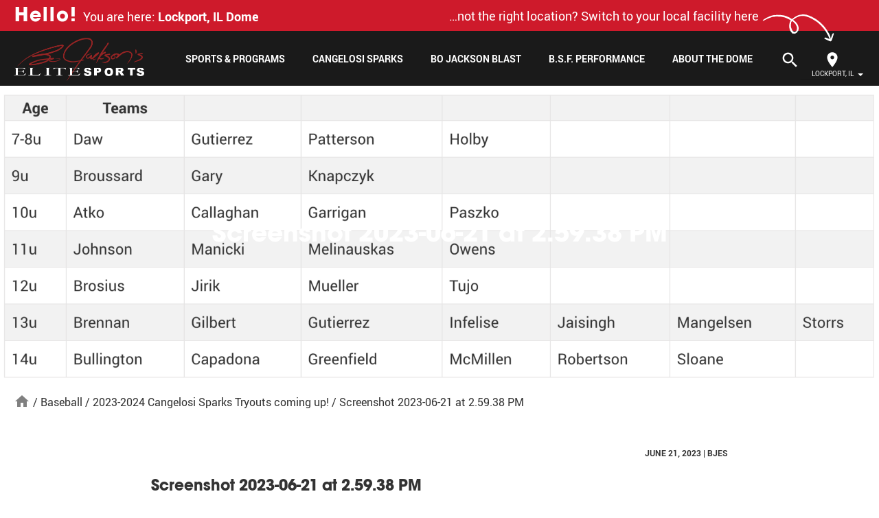

--- FILE ---
content_type: text/html; charset=UTF-8
request_url: https://bjeslockport.com/2023-2024-cangelosi-sparks-tryouts-coming-up/screenshot-2023-06-21-at-2-59-38-pm/
body_size: 13487
content:
<!doctype html>

<!--[if lt IE 7]><html lang="en-US" xmlns:fb="https://www.facebook.com/2008/fbml" xmlns:addthis="https://www.addthis.com/help/api-spec"  class="no-js lt-ie9 lt-ie8 lt-ie7"><![endif]-->
<!--[if (IE 7)&!(IEMobile)]><html lang="en-US" xmlns:fb="https://www.facebook.com/2008/fbml" xmlns:addthis="https://www.addthis.com/help/api-spec"  class="no-js lt-ie9 lt-ie8"><![endif]-->
<!--[if (IE 8)&!(IEMobile)]><html lang="en-US" xmlns:fb="https://www.facebook.com/2008/fbml" xmlns:addthis="https://www.addthis.com/help/api-spec"  class="no-js lt-ie9"><![endif]-->
<!--[if gt IE 8]><!--> <html lang="en-US" xmlns:fb="https://www.facebook.com/2008/fbml" xmlns:addthis="https://www.addthis.com/help/api-spec"  class="no-js"><!--<![endif]-->

	<head>
		<meta charset="utf-8">

				<meta http-equiv="X-UA-Compatible" content="IE=edge">

		<title>Screenshot 2023-06-21 at 2.59.38 PM</title>

				<meta name="HandheldFriendly" content="True">
		<meta name="MobileOptimized" content="320">
		<meta name="viewport" content="width=device-width, initial-scale=1.0"/>

				<link rel="apple-touch-icon" href="https://bjeslockport.com/wp-content/themes/BJES/library/images/apple-icon-touch.png">
		<link rel="icon" href="https://bjeslockport.com/wp-content/themes/BJES/favicon.png">
		<!--[if IE]>
			<link rel="shortcut icon" href="https://bjeslockport.com/wp-content/themes/BJES/favicon.ico">
		<![endif]-->
				<meta name="msapplication-TileColor" content="#f01d4f">
		<meta name="msapplication-TileImage" content="https://bjeslockport.com/wp-content/themes/BJES/library/images/win8-tile-icon.png">

		<link rel="pingback" href="https://bjeslockport.com/xmlrpc.php">

				<meta name='robots' content='index, follow, max-image-preview:large, max-snippet:-1, max-video-preview:-1' />

	<!-- This site is optimized with the Yoast SEO plugin v19.10 - https://yoast.com/wordpress/plugins/seo/ -->
	<link rel="canonical" href="https://bjeslockport.com/2023-2024-cangelosi-sparks-tryouts-coming-up/screenshot-2023-06-21-at-2-59-38-pm/" />
	<meta property="og:locale" content="en_US" />
	<meta property="og:type" content="article" />
	<meta property="og:title" content="Screenshot 2023-06-21 at 2.59.38 PM" />
	<meta property="og:url" content="https://bjeslockport.com/2023-2024-cangelosi-sparks-tryouts-coming-up/screenshot-2023-06-21-at-2-59-38-pm/" />
	<meta property="og:site_name" content="Bo Jackson&#039;s Elite Sports | Lockport, Illinois" />
	<meta property="article:publisher" content="https://www.facebook.com/pages/Bo-Jacksons-Elite-Sports-Lockport-IL/10152907727?ref=hl" />
	<meta property="og:image" content="https://bjeslockport.com/2023-2024-cangelosi-sparks-tryouts-coming-up/screenshot-2023-06-21-at-2-59-38-pm" />
	<meta property="og:image:width" content="2048" />
	<meta property="og:image:height" content="878" />
	<meta property="og:image:type" content="image/png" />
	<script type="application/ld+json" class="yoast-schema-graph">{"@context":"https://schema.org","@graph":[{"@type":"WebPage","@id":"https://bjeslockport.com/2023-2024-cangelosi-sparks-tryouts-coming-up/screenshot-2023-06-21-at-2-59-38-pm/","url":"https://bjeslockport.com/2023-2024-cangelosi-sparks-tryouts-coming-up/screenshot-2023-06-21-at-2-59-38-pm/","name":"Screenshot 2023-06-21 at 2.59.38 PM","isPartOf":{"@id":"https://bjeslockport.com/#website"},"primaryImageOfPage":{"@id":"https://bjeslockport.com/2023-2024-cangelosi-sparks-tryouts-coming-up/screenshot-2023-06-21-at-2-59-38-pm/#primaryimage"},"image":{"@id":"https://bjeslockport.com/2023-2024-cangelosi-sparks-tryouts-coming-up/screenshot-2023-06-21-at-2-59-38-pm/#primaryimage"},"thumbnailUrl":"https://bjeslockport.com/wp-content/uploads/2023/06/Screenshot-2023-06-21-at-2.59.38-PM.png","datePublished":"2023-06-21T19:59:40+00:00","dateModified":"2023-06-21T19:59:40+00:00","breadcrumb":{"@id":"https://bjeslockport.com/2023-2024-cangelosi-sparks-tryouts-coming-up/screenshot-2023-06-21-at-2-59-38-pm/#breadcrumb"},"inLanguage":"en-US","potentialAction":[{"@type":"ReadAction","target":["https://bjeslockport.com/2023-2024-cangelosi-sparks-tryouts-coming-up/screenshot-2023-06-21-at-2-59-38-pm/"]}]},{"@type":"ImageObject","inLanguage":"en-US","@id":"https://bjeslockport.com/2023-2024-cangelosi-sparks-tryouts-coming-up/screenshot-2023-06-21-at-2-59-38-pm/#primaryimage","url":"https://bjeslockport.com/wp-content/uploads/2023/06/Screenshot-2023-06-21-at-2.59.38-PM.png","contentUrl":"https://bjeslockport.com/wp-content/uploads/2023/06/Screenshot-2023-06-21-at-2.59.38-PM.png","width":2048,"height":878},{"@type":"BreadcrumbList","@id":"https://bjeslockport.com/2023-2024-cangelosi-sparks-tryouts-coming-up/screenshot-2023-06-21-at-2-59-38-pm/#breadcrumb","itemListElement":[{"@type":"ListItem","position":1,"name":"home","item":"https://bjeslockport.com/"},{"@type":"ListItem","position":2,"name":"Baseball","item":"https://bjeslockport.com/category/baseball/"},{"@type":"ListItem","position":3,"name":"2023-2024 Cangelosi Sparks Tryouts coming up!","item":"https://bjeslockport.com/2023-2024-cangelosi-sparks-tryouts-coming-up/"},{"@type":"ListItem","position":4,"name":"Screenshot 2023-06-21 at 2.59.38 PM"}]},{"@type":"WebSite","@id":"https://bjeslockport.com/#website","url":"https://bjeslockport.com/","name":"Bo Jackson&#039;s Elite Sports | Lockport, Illinois","description":"Training Athletes Inside-Out","publisher":{"@id":"https://bjeslockport.com/#organization"},"potentialAction":[{"@type":"SearchAction","target":{"@type":"EntryPoint","urlTemplate":"https://bjeslockport.com/?s={search_term_string}"},"query-input":"required name=search_term_string"}],"inLanguage":"en-US"},{"@type":"Organization","@id":"https://bjeslockport.com/#organization","name":"Bo Jackson's Elite Sports","url":"https://bjeslockport.com/","logo":{"@type":"ImageObject","inLanguage":"en-US","@id":"https://bjeslockport.com/#/schema/logo/image/","url":"https://bjeslockport.com/wp-content/uploads/2013/06/logo-cs.png","contentUrl":"https://bjeslockport.com/wp-content/uploads/2013/06/logo-cs.png","width":361,"height":147,"caption":"Bo Jackson's Elite Sports"},"image":{"@id":"https://bjeslockport.com/#/schema/logo/image/"},"sameAs":["https://www.youtube.com/c/CangelosiBaseball","https://www.facebook.com/pages/Bo-Jacksons-Elite-Sports-Lockport-IL/10152907727?ref=hl","https://twitter.com/bodomelockport"]}]}</script>
	<!-- / Yoast SEO plugin. -->


<link rel='dns-prefetch' href='//s7.addthis.com' />
<link rel='dns-prefetch' href='//fonts.googleapis.com' />
<link rel="alternate" type="application/rss+xml" title="Bo Jackson&#039;s Elite Sports | Lockport, Illinois &raquo; Feed" href="https://bjeslockport.com/feed/" />
<link rel="alternate" type="application/rss+xml" title="Bo Jackson&#039;s Elite Sports | Lockport, Illinois &raquo; Comments Feed" href="https://bjeslockport.com/comments/feed/" />
<link rel="alternate" type="application/rss+xml" title="Bo Jackson&#039;s Elite Sports | Lockport, Illinois &raquo; Screenshot 2023-06-21 at 2.59.38 PM Comments Feed" href="https://bjeslockport.com/2023-2024-cangelosi-sparks-tryouts-coming-up/screenshot-2023-06-21-at-2-59-38-pm/feed/" />
<script type="text/javascript">
window._wpemojiSettings = {"baseUrl":"https:\/\/s.w.org\/images\/core\/emoji\/14.0.0\/72x72\/","ext":".png","svgUrl":"https:\/\/s.w.org\/images\/core\/emoji\/14.0.0\/svg\/","svgExt":".svg","source":{"concatemoji":"https:\/\/bjeslockport.com\/wp-includes\/js\/wp-emoji-release.min.js"}};
/*! This file is auto-generated */
!function(e,a,t){var n,r,o,i=a.createElement("canvas"),p=i.getContext&&i.getContext("2d");function s(e,t){var a=String.fromCharCode,e=(p.clearRect(0,0,i.width,i.height),p.fillText(a.apply(this,e),0,0),i.toDataURL());return p.clearRect(0,0,i.width,i.height),p.fillText(a.apply(this,t),0,0),e===i.toDataURL()}function c(e){var t=a.createElement("script");t.src=e,t.defer=t.type="text/javascript",a.getElementsByTagName("head")[0].appendChild(t)}for(o=Array("flag","emoji"),t.supports={everything:!0,everythingExceptFlag:!0},r=0;r<o.length;r++)t.supports[o[r]]=function(e){if(p&&p.fillText)switch(p.textBaseline="top",p.font="600 32px Arial",e){case"flag":return s([127987,65039,8205,9895,65039],[127987,65039,8203,9895,65039])?!1:!s([55356,56826,55356,56819],[55356,56826,8203,55356,56819])&&!s([55356,57332,56128,56423,56128,56418,56128,56421,56128,56430,56128,56423,56128,56447],[55356,57332,8203,56128,56423,8203,56128,56418,8203,56128,56421,8203,56128,56430,8203,56128,56423,8203,56128,56447]);case"emoji":return!s([129777,127995,8205,129778,127999],[129777,127995,8203,129778,127999])}return!1}(o[r]),t.supports.everything=t.supports.everything&&t.supports[o[r]],"flag"!==o[r]&&(t.supports.everythingExceptFlag=t.supports.everythingExceptFlag&&t.supports[o[r]]);t.supports.everythingExceptFlag=t.supports.everythingExceptFlag&&!t.supports.flag,t.DOMReady=!1,t.readyCallback=function(){t.DOMReady=!0},t.supports.everything||(n=function(){t.readyCallback()},a.addEventListener?(a.addEventListener("DOMContentLoaded",n,!1),e.addEventListener("load",n,!1)):(e.attachEvent("onload",n),a.attachEvent("onreadystatechange",function(){"complete"===a.readyState&&t.readyCallback()})),(e=t.source||{}).concatemoji?c(e.concatemoji):e.wpemoji&&e.twemoji&&(c(e.twemoji),c(e.wpemoji)))}(window,document,window._wpemojiSettings);
</script>
<style type="text/css">
img.wp-smiley,
img.emoji {
	display: inline !important;
	border: none !important;
	box-shadow: none !important;
	height: 1em !important;
	width: 1em !important;
	margin: 0 0.07em !important;
	vertical-align: -0.1em !important;
	background: none !important;
	padding: 0 !important;
}
</style>
	<link rel='stylesheet' id='layerslider-css' href='https://bjeslockport.com/wp-content/plugins/LayerSlider/assets/static/layerslider/css/layerslider.css' type='text/css' media='all' />
<link rel='stylesheet' id='ls-google-fonts-css' href='https://fonts.googleapis.com/css?family=Lato:100,100i,200,200i,300,300i,400,400i,500,500i,600,600i,700,700i,800,800i,900,900i%7COpen+Sans:100,100i,200,200i,300,300i,400,400i,500,500i,600,600i,700,700i,800,800i,900,900i%7CIndie+Flower:100,100i,200,200i,300,300i,400,400i,500,500i,600,600i,700,700i,800,800i,900,900i%7COswald:100,100i,200,200i,300,300i,400,400i,500,500i,600,600i,700,700i,800,800i,900,900i' type='text/css' media='all' />
<link rel='stylesheet' id='wp-block-library-css' href='https://bjeslockport.com/wp-includes/css/dist/block-library/style.min.css' type='text/css' media='all' />
<link rel='stylesheet' id='classic-theme-styles-css' href='https://bjeslockport.com/wp-includes/css/classic-themes.min.css' type='text/css' media='all' />
<style id='global-styles-inline-css' type='text/css'>
body{--wp--preset--color--black: #000000;--wp--preset--color--cyan-bluish-gray: #abb8c3;--wp--preset--color--white: #ffffff;--wp--preset--color--pale-pink: #f78da7;--wp--preset--color--vivid-red: #cf2e2e;--wp--preset--color--luminous-vivid-orange: #ff6900;--wp--preset--color--luminous-vivid-amber: #fcb900;--wp--preset--color--light-green-cyan: #7bdcb5;--wp--preset--color--vivid-green-cyan: #00d084;--wp--preset--color--pale-cyan-blue: #8ed1fc;--wp--preset--color--vivid-cyan-blue: #0693e3;--wp--preset--color--vivid-purple: #9b51e0;--wp--preset--gradient--vivid-cyan-blue-to-vivid-purple: linear-gradient(135deg,rgba(6,147,227,1) 0%,rgb(155,81,224) 100%);--wp--preset--gradient--light-green-cyan-to-vivid-green-cyan: linear-gradient(135deg,rgb(122,220,180) 0%,rgb(0,208,130) 100%);--wp--preset--gradient--luminous-vivid-amber-to-luminous-vivid-orange: linear-gradient(135deg,rgba(252,185,0,1) 0%,rgba(255,105,0,1) 100%);--wp--preset--gradient--luminous-vivid-orange-to-vivid-red: linear-gradient(135deg,rgba(255,105,0,1) 0%,rgb(207,46,46) 100%);--wp--preset--gradient--very-light-gray-to-cyan-bluish-gray: linear-gradient(135deg,rgb(238,238,238) 0%,rgb(169,184,195) 100%);--wp--preset--gradient--cool-to-warm-spectrum: linear-gradient(135deg,rgb(74,234,220) 0%,rgb(151,120,209) 20%,rgb(207,42,186) 40%,rgb(238,44,130) 60%,rgb(251,105,98) 80%,rgb(254,248,76) 100%);--wp--preset--gradient--blush-light-purple: linear-gradient(135deg,rgb(255,206,236) 0%,rgb(152,150,240) 100%);--wp--preset--gradient--blush-bordeaux: linear-gradient(135deg,rgb(254,205,165) 0%,rgb(254,45,45) 50%,rgb(107,0,62) 100%);--wp--preset--gradient--luminous-dusk: linear-gradient(135deg,rgb(255,203,112) 0%,rgb(199,81,192) 50%,rgb(65,88,208) 100%);--wp--preset--gradient--pale-ocean: linear-gradient(135deg,rgb(255,245,203) 0%,rgb(182,227,212) 50%,rgb(51,167,181) 100%);--wp--preset--gradient--electric-grass: linear-gradient(135deg,rgb(202,248,128) 0%,rgb(113,206,126) 100%);--wp--preset--gradient--midnight: linear-gradient(135deg,rgb(2,3,129) 0%,rgb(40,116,252) 100%);--wp--preset--duotone--dark-grayscale: url('#wp-duotone-dark-grayscale');--wp--preset--duotone--grayscale: url('#wp-duotone-grayscale');--wp--preset--duotone--purple-yellow: url('#wp-duotone-purple-yellow');--wp--preset--duotone--blue-red: url('#wp-duotone-blue-red');--wp--preset--duotone--midnight: url('#wp-duotone-midnight');--wp--preset--duotone--magenta-yellow: url('#wp-duotone-magenta-yellow');--wp--preset--duotone--purple-green: url('#wp-duotone-purple-green');--wp--preset--duotone--blue-orange: url('#wp-duotone-blue-orange');--wp--preset--font-size--small: 13px;--wp--preset--font-size--medium: 20px;--wp--preset--font-size--large: 36px;--wp--preset--font-size--x-large: 42px;--wp--preset--spacing--20: 0.44rem;--wp--preset--spacing--30: 0.67rem;--wp--preset--spacing--40: 1rem;--wp--preset--spacing--50: 1.5rem;--wp--preset--spacing--60: 2.25rem;--wp--preset--spacing--70: 3.38rem;--wp--preset--spacing--80: 5.06rem;}:where(.is-layout-flex){gap: 0.5em;}body .is-layout-flow > .alignleft{float: left;margin-inline-start: 0;margin-inline-end: 2em;}body .is-layout-flow > .alignright{float: right;margin-inline-start: 2em;margin-inline-end: 0;}body .is-layout-flow > .aligncenter{margin-left: auto !important;margin-right: auto !important;}body .is-layout-constrained > .alignleft{float: left;margin-inline-start: 0;margin-inline-end: 2em;}body .is-layout-constrained > .alignright{float: right;margin-inline-start: 2em;margin-inline-end: 0;}body .is-layout-constrained > .aligncenter{margin-left: auto !important;margin-right: auto !important;}body .is-layout-constrained > :where(:not(.alignleft):not(.alignright):not(.alignfull)){max-width: var(--wp--style--global--content-size);margin-left: auto !important;margin-right: auto !important;}body .is-layout-constrained > .alignwide{max-width: var(--wp--style--global--wide-size);}body .is-layout-flex{display: flex;}body .is-layout-flex{flex-wrap: wrap;align-items: center;}body .is-layout-flex > *{margin: 0;}:where(.wp-block-columns.is-layout-flex){gap: 2em;}.has-black-color{color: var(--wp--preset--color--black) !important;}.has-cyan-bluish-gray-color{color: var(--wp--preset--color--cyan-bluish-gray) !important;}.has-white-color{color: var(--wp--preset--color--white) !important;}.has-pale-pink-color{color: var(--wp--preset--color--pale-pink) !important;}.has-vivid-red-color{color: var(--wp--preset--color--vivid-red) !important;}.has-luminous-vivid-orange-color{color: var(--wp--preset--color--luminous-vivid-orange) !important;}.has-luminous-vivid-amber-color{color: var(--wp--preset--color--luminous-vivid-amber) !important;}.has-light-green-cyan-color{color: var(--wp--preset--color--light-green-cyan) !important;}.has-vivid-green-cyan-color{color: var(--wp--preset--color--vivid-green-cyan) !important;}.has-pale-cyan-blue-color{color: var(--wp--preset--color--pale-cyan-blue) !important;}.has-vivid-cyan-blue-color{color: var(--wp--preset--color--vivid-cyan-blue) !important;}.has-vivid-purple-color{color: var(--wp--preset--color--vivid-purple) !important;}.has-black-background-color{background-color: var(--wp--preset--color--black) !important;}.has-cyan-bluish-gray-background-color{background-color: var(--wp--preset--color--cyan-bluish-gray) !important;}.has-white-background-color{background-color: var(--wp--preset--color--white) !important;}.has-pale-pink-background-color{background-color: var(--wp--preset--color--pale-pink) !important;}.has-vivid-red-background-color{background-color: var(--wp--preset--color--vivid-red) !important;}.has-luminous-vivid-orange-background-color{background-color: var(--wp--preset--color--luminous-vivid-orange) !important;}.has-luminous-vivid-amber-background-color{background-color: var(--wp--preset--color--luminous-vivid-amber) !important;}.has-light-green-cyan-background-color{background-color: var(--wp--preset--color--light-green-cyan) !important;}.has-vivid-green-cyan-background-color{background-color: var(--wp--preset--color--vivid-green-cyan) !important;}.has-pale-cyan-blue-background-color{background-color: var(--wp--preset--color--pale-cyan-blue) !important;}.has-vivid-cyan-blue-background-color{background-color: var(--wp--preset--color--vivid-cyan-blue) !important;}.has-vivid-purple-background-color{background-color: var(--wp--preset--color--vivid-purple) !important;}.has-black-border-color{border-color: var(--wp--preset--color--black) !important;}.has-cyan-bluish-gray-border-color{border-color: var(--wp--preset--color--cyan-bluish-gray) !important;}.has-white-border-color{border-color: var(--wp--preset--color--white) !important;}.has-pale-pink-border-color{border-color: var(--wp--preset--color--pale-pink) !important;}.has-vivid-red-border-color{border-color: var(--wp--preset--color--vivid-red) !important;}.has-luminous-vivid-orange-border-color{border-color: var(--wp--preset--color--luminous-vivid-orange) !important;}.has-luminous-vivid-amber-border-color{border-color: var(--wp--preset--color--luminous-vivid-amber) !important;}.has-light-green-cyan-border-color{border-color: var(--wp--preset--color--light-green-cyan) !important;}.has-vivid-green-cyan-border-color{border-color: var(--wp--preset--color--vivid-green-cyan) !important;}.has-pale-cyan-blue-border-color{border-color: var(--wp--preset--color--pale-cyan-blue) !important;}.has-vivid-cyan-blue-border-color{border-color: var(--wp--preset--color--vivid-cyan-blue) !important;}.has-vivid-purple-border-color{border-color: var(--wp--preset--color--vivid-purple) !important;}.has-vivid-cyan-blue-to-vivid-purple-gradient-background{background: var(--wp--preset--gradient--vivid-cyan-blue-to-vivid-purple) !important;}.has-light-green-cyan-to-vivid-green-cyan-gradient-background{background: var(--wp--preset--gradient--light-green-cyan-to-vivid-green-cyan) !important;}.has-luminous-vivid-amber-to-luminous-vivid-orange-gradient-background{background: var(--wp--preset--gradient--luminous-vivid-amber-to-luminous-vivid-orange) !important;}.has-luminous-vivid-orange-to-vivid-red-gradient-background{background: var(--wp--preset--gradient--luminous-vivid-orange-to-vivid-red) !important;}.has-very-light-gray-to-cyan-bluish-gray-gradient-background{background: var(--wp--preset--gradient--very-light-gray-to-cyan-bluish-gray) !important;}.has-cool-to-warm-spectrum-gradient-background{background: var(--wp--preset--gradient--cool-to-warm-spectrum) !important;}.has-blush-light-purple-gradient-background{background: var(--wp--preset--gradient--blush-light-purple) !important;}.has-blush-bordeaux-gradient-background{background: var(--wp--preset--gradient--blush-bordeaux) !important;}.has-luminous-dusk-gradient-background{background: var(--wp--preset--gradient--luminous-dusk) !important;}.has-pale-ocean-gradient-background{background: var(--wp--preset--gradient--pale-ocean) !important;}.has-electric-grass-gradient-background{background: var(--wp--preset--gradient--electric-grass) !important;}.has-midnight-gradient-background{background: var(--wp--preset--gradient--midnight) !important;}.has-small-font-size{font-size: var(--wp--preset--font-size--small) !important;}.has-medium-font-size{font-size: var(--wp--preset--font-size--medium) !important;}.has-large-font-size{font-size: var(--wp--preset--font-size--large) !important;}.has-x-large-font-size{font-size: var(--wp--preset--font-size--x-large) !important;}
.wp-block-navigation a:where(:not(.wp-element-button)){color: inherit;}
:where(.wp-block-columns.is-layout-flex){gap: 2em;}
.wp-block-pullquote{font-size: 1.5em;line-height: 1.6;}
</style>
<link rel='stylesheet' id='addthis_all_pages-css' href='https://bjeslockport.com/wp-content/plugins/addthis/frontend/build/addthis_wordpress_public.min.css' type='text/css' media='all' />
<link rel='stylesheet' id='material-icons-css' href='//fonts.googleapis.com/icon?family=Material+Icons' type='text/css' media='all' />
<link rel='stylesheet' id='bones-stylesheet-css' href='https://bjeslockport.com/wp-content/themes/BJES/library/css/style.css' type='text/css' media='all' />
<!--[if lt IE 9]>
<link rel='stylesheet' id='bones-ie-only-css' href='https://bjeslockport.com/wp-content/themes/BJES/library/css/ie.css' type='text/css' media='all' />
<![endif]-->
<script type='text/javascript' src='https://bjeslockport.com/wp-includes/js/jquery/jquery.min.js' id='jquery-core-js'></script>
<script type='text/javascript' src='https://bjeslockport.com/wp-includes/js/jquery/jquery-migrate.min.js' id='jquery-migrate-js'></script>
<script type='text/javascript' id='layerslider-utils-js-extra'>
/* <![CDATA[ */
var LS_Meta = {"v":"7.5.3","fixGSAP":"1"};
/* ]]> */
</script>
<script type='text/javascript' src='https://bjeslockport.com/wp-content/plugins/LayerSlider/assets/static/layerslider/js/layerslider.utils.js' id='layerslider-utils-js'></script>
<script type='text/javascript' src='https://bjeslockport.com/wp-content/plugins/LayerSlider/assets/static/layerslider/js/layerslider.kreaturamedia.jquery.js' id='layerslider-js'></script>
<script type='text/javascript' src='https://bjeslockport.com/wp-content/plugins/LayerSlider/assets/static/layerslider/js/layerslider.transitions.js' id='layerslider-transitions-js'></script>
<script type='text/javascript' src='https://bjeslockport.com/wp-content/plugins/flowpaper-lite-pdf-flipbook/assets/lity/lity.min.js' id='lity-js-js'></script>
<script type='text/javascript' src='https://bjeslockport.com/wp-content/themes/BJES/library/js/libs/modernizr.custom.min.js' id='bones-modernizr-js'></script>
<meta name="generator" content="Powered by LayerSlider 7.5.3 - Build Heros, Sliders, and Popups. Create Animations and Beautiful, Rich Web Content as Easy as Never Before on WordPress." />
<!-- LayerSlider updates and docs at: https://layerslider.com -->
<link rel="https://api.w.org/" href="https://bjeslockport.com/wp-json/" /><link rel="alternate" type="application/json" href="https://bjeslockport.com/wp-json/wp/v2/media/27240" /><link rel='shortlink' href='https://bjeslockport.com/?p=27240' />
<link rel="alternate" type="application/json+oembed" href="https://bjeslockport.com/wp-json/oembed/1.0/embed?url=https%3A%2F%2Fbjeslockport.com%2F2023-2024-cangelosi-sparks-tryouts-coming-up%2Fscreenshot-2023-06-21-at-2-59-38-pm%2F" />
<link rel="alternate" type="text/xml+oembed" href="https://bjeslockport.com/wp-json/oembed/1.0/embed?url=https%3A%2F%2Fbjeslockport.com%2F2023-2024-cangelosi-sparks-tryouts-coming-up%2Fscreenshot-2023-06-21-at-2-59-38-pm%2F&#038;format=xml" />
			<link rel="preload" href="https://bjeslockport.com/wp-content/plugins/wordpress-popup/assets/hustle-ui/fonts/hustle-icons-font.woff2" as="font" type="font/woff2" crossorigin>
				
		<script type="text/javascript">

		(function(i,s,o,g,r,a,m){i['GoogleAnalyticsObject']=r;i[r]=i[r]||function(){
		(i[r].q=i[r].q||[]).push(arguments)},i[r].l=1*new Date();a=s.createElement(o),
		m=s.getElementsByTagName(o)[0];a.async=1;a.src=g;m.parentNode.insertBefore(a,m)
		})(window,document,'script','//www.google-analytics.com/analytics.js','ga');

		ga('create', 'UA-39855424-1', 'auto');
		ga('send', 'pageview');

</script>
	</head>

	<body class="attachment attachment-template-default single single-attachment postid-27240 attachmentid-27240 attachment-png bjes">

		<div id="container">

			
			<header class="header alert-on" role="banner">

								
				<div class="alert">

					
					<div class="grid grid-pad cf">

						<div class="left col-1-2">

							<span class="wave">
								<span>H</span><span>e</span><span>l</span><span>l</span><span>o</span><span>!</span>								
							</span>
							
							<div class="msg">
								You are here: <span class="location">Lockport, IL Dome</span>
							</div>
						
						</div><!--end left-->
						
						<div class="right col-1-2">

							<div class="msg mobile-hide tablet-hide">
								…not the right location? Switch to your local facility here							</div>
							
							<div class="arrow">
								<span class="switch desktop-hide">switch</span>
								<svg viewBox="0 0 105 41" version="1.1" xmlns="http://www.w3.org/2000/svg" xmlns:xlink="http://www.w3.org/1999/xlink">
								    <title>arrow</title>
								    <g id="Home" stroke="none" stroke-width="1" fill="none" fill-rule="evenodd">
								        <g id="Desktop-HD" transform="translate(-1257.000000, -14.000000)" fill="#FFFFFF">
								            <path d="M1309.74036,49.1215836 C1310.48226,48.9924159 1311.07449,48.8888951 1311.66628,48.7853744 C1311.8392,48.7550643 1312.0427,48.7727841 1312.18003,48.6846515 C1313.60633,47.7618249 1315.06867,46.8874945 1316.42105,45.8616134 C1317.1269,45.3253574 1317.67762,44.548952 1318.22012,43.8201101 C1319.31243,42.3535665 1320.31941,40.8557801 1320.52291,38.9163986 C1320.61736,38.0150222 1320.47637,37.2843151 1320.07212,36.4939204 C1319.60627,35.5841504 1318.90361,35.3948288 1318.01754,35.3845699 C1317.71366,35.3813058 1317.37055,35.0581532 1317.11595,35.1327628 C1315.88174,35.494619 1314.68678,35.9996323 1313.65789,36.7946901 C1312.20239,37.9203614 1311.3989,39.5477818 1310.62644,41.179399 C1310.40652,41.643377 1310.16971,42.1218106 1310.07755,42.6207619 C1309.90417,43.5561789 1309.80835,44.509782 1309.7212,45.4601209 C1309.63497,46.4048641 1309.5793,47.3533377 1309.55147,48.3013451 C1309.54326,48.5787993 1309.67649,48.8599839 1309.74036,49.1215836 M1310.13912,51.0742956 C1310.39746,52.651271 1310.60047,54.0945503 1310.87939,55.5236842 C1311.06457,56.4732461 1311.34805,57.4040996 1311.60548,58.3390598 C1311.83135,59.1581197 1312.00739,60.0031886 1312.33843,60.7793562 C1312.88254,62.0574546 1313.56017,63.2780591 1314.13446,64.5456626 C1314.84958,66.1240069 1316.05623,67.3619508 1317.00591,68.7764831 C1317.9245,70.146298 1318.92447,71.4522307 1320.10826,72.6189917 C1320.62494,73.1286796 1321.4027,73.3997223 1321.6176,74.2178695 C1321.66333,74.3912638 1321.92349,74.6157638 1322.09953,74.6294528 C1322.79362,74.68284 1322.92301,75.2294883 1323.14249,75.746477 C1323.56863,75.7473896 1323.94723,75.7378073 1324.27049,76.1744871 C1324.52289,76.5162564 1325.06106,76.6399139 1325.45611,76.8867726 C1326.72311,77.6752603 1327.94439,78.5477073 1329.25712,79.2522357 C1330.51041,79.9252793 1331.8716,80.395269 1333.15553,81.0162943 C1334.08326,81.4652943 1334.96207,82.0151367 1336,82.5969201 C1334.78832,83.2654007 1333.77646,82.9738246 1332.81077,82.6411813 C1331.32886,82.1301245 1329.86662,81.5538166 1328.41992,80.9487618 C1327.86346,80.7160485 1327.39022,80.2912325 1326.84657,80.0192772 C1326.00022,79.5949175 1325.10358,79.2695751 1324.27049,78.8237693 C1322.92256,78.1009889 1321.72825,77.142301 1320.52846,76.2032341 C1319.85952,75.6798571 1319.22168,75.1094812 1318.62178,74.5094457 C1318.29943,74.1868411 1318.0859,73.7551806 1317.82482,73.3723442 C1317.74663,73.2573564 1317.69862,73.1022142 1317.59254,73.0292061 C1316.37035,72.1964572 1316.13899,71.9409288 1315.58298,70.7842064 C1315.48971,70.5898223 1315.41472,70.3342939 1315.2524,70.2325388 C1314.1276,69.5275541 1313.71106,68.2855035 1312.98405,67.2852923 C1312.50121,66.6204621 1312.09106,65.8976817 1311.69601,65.1753576 C1311.14413,64.1651078 1310.57166,63.158052 1310.12769,62.0985217 C1309.67868,61.0280401 1309.2786,59.9164915 1309.03123,58.7857782 C1308.62749,56.9409543 1307.84333,55.1718763 1307.89683,53.2280351 C1307.91283,52.6325627 1307.79532,52.0338961 1307.74274,51.4365984 C1307.69427,50.8872123 1307.41627,50.6608871 1306.8182,50.5166961 C1305.79856,50.2693811 1304.78533,49.9905813 1303.78306,49.6807531 C1302.95684,49.425681 1302.1585,49.081174 1301.33319,48.8229077 C1300.58423,48.5870002 1299.8906,48.2470562 1299.21389,47.8610258 C1298.2953,47.3367362 1297.31361,46.8950371 1296.47733,46.2616916 C1295.98991,45.8930006 1295.42294,45.4467385 1295.13442,44.9571278 C1294.75583,44.3160253 1294.13673,44.0189735 1293.64017,43.6548455 C1293.02793,43.2058455 1292.64568,42.6295377 1292.14866,42.1180246 C1291.07781,41.0160583 1290.78061,39.4491215 1289.73399,38.3298158 C1289.41941,37.9930658 1289.39472,37.3907488 1289.22646,36.9139145 C1288.90776,36.0122643 1288.56438,35.1192837 1288.26672,34.2112452 C1288.13549,33.8119821 1288.08657,33.3862535 1288.00883,32.9701072 C1287.98232,32.8304791 1288.01066,32.6753369 1287.96403,32.5448349 C1287.76238,31.9803909 1287.50313,31.4332863 1287.3399,30.8588036 C1287.18352,30.3080486 1287.10671,29.7344786 1287.01983,29.1654715 C1286.9453,28.6744919 1286.90964,28.1775804 1286.84837,27.6847756 C1286.82688,27.5086435 1286.78024,27.3352493 1286.74549,27.1604861 C1286.61929,26.5202961 1286.46657,25.8837566 1286.3733,25.2390036 C1286.24756,24.3638188 1286.19635,23.4785953 1286.05689,22.6061483 C1285.97093,22.0677134 1286.40347,21.6168883 1286.14102,21.0100083 C1285.92703,20.514922 1286.05597,19.8688001 1286.045,19.2892982 C1286.00156,17.0128137 1285.89548,14.7194462 1286.30791,12.476728 C1286.61975,10.7843086 1286.55391,9.02800698 1287.09253,7.3930814 C1287.52554,6.07802264 1287.49307,4.63702489 1288.22511,3.40866327 C1288.32707,3.23755049 1288.31015,2.9975363 1288.35816,2.79174466 C1288.68829,1.36854263 1289.06231,-0.0286502543 1289.76371,-1.3400586 C1290.17614,-2.11120686 1290.30005,-3.03065287 1290.65212,-3.8405867 C1291.18572,-5.0666668 1291.71017,-6.31419305 1292.41432,-7.4439937 C1293.1523,-8.62809413 1293.82901,-9.88520269 1294.92272,-10.818794 C1295.02148,-10.903666 1295.06721,-11.0505948 1295.27388,-11.3992086 C1294.01465,-10.865793 1292.99684,-10.3903276 1291.9461,-10.0015594 C1290.88028,-9.60731554 1289.79755,-9.23223632 1288.69195,-8.98127091 C1288.15698,-8.86035122 1287.54382,-8.99997924 1286.98508,-9.11451073 C1286.8159,-9.14918959 1286.62661,-9.48274543 1286.59734,-9.69948829 C1286.56214,-9.96368642 1286.68605,-10.249787 1286.72811,-10.4610542 C1288.04221,-10.9337818 1289.30602,-11.3750246 1290.55839,-11.8454707 C1291.11713,-12.0549127 1291.64661,-12.3419259 1292.20307,-12.5577562 C1292.54829,-12.690996 1292.92459,-12.7416454 1293.27895,-12.8538954 C1294.3498,-13.194752 1295.33515,-13.7988942 1296.49196,-13.876009 C1296.95057,-13.9061249 1297.41192,-14.0288698 1297.86275,-13.9937346 C1298.11515,-13.9741137 1298.4471,-13.7719725 1298.57056,-13.5547733 C1298.88925,-12.9935234 1299.1668,-12.3948568 1299.35884,-11.7793071 C1299.57374,-11.0930308 1299.67204,-10.3707067 1299.82796,-9.66572203 C1300.23765,-7.813141 1300.65145,-5.96147257 1301.06387,-4.10661003 C1300.59018,-3.21043536 1299.77264,-3.81822796 1299.09867,-3.63433876 C1297.92814,-5.65620737 1297.63597,-7.95368163 1296.90987,-10.3999099 C1296.47687,-9.72777894 1296.17464,-9.26919668 1295.88383,-8.80376992 C1295.74895,-8.58793967 1295.65293,-8.34701287 1295.50981,-8.13757083 C1294.57385,-6.76273668 1293.91451,-5.25968202 1293.39006,-3.68909485 C1293.20899,-3.14700956 1293.0517,-2.58119663 1292.77142,-2.09021703 C1291.79293,-0.378176627 1291.39422,1.55060663 1290.73214,3.37444072 C1290.12584,5.04267625 1289.84647,6.83821969 1289.51543,8.59452127 C1289.21868,10.1733219 1288.98275,11.7703745 1288.83781,13.3697086 C1288.64714,15.4723424 1288.39977,17.5923157 1288.49031,19.6917554 C1288.60324,22.3195914 1289.00653,24.9364762 1289.3394,27.5510795 C1289.5104,28.8944289 1289.76143,30.2313901 1290.05314,31.5546623 C1290.2022,32.2290748 1290.65624,32.851469 1290.73626,33.5245126 C1290.88714,34.7943976 1291.57483,35.8461708 1291.93879,37.0179511 C1292.35716,38.3676887 1292.9662,39.5631967 1293.94835,40.5843977 C1294.29448,40.9439627 1294.53818,41.4007198 1294.82853,41.8132157 C1295.71603,43.0762561 1296.77407,44.1312235 1298.13344,44.9224489 C1299.11741,45.4955627 1300.05704,46.1471602 1301.09131,46.6344894 C1301.7415,46.9411235 1302.39123,47.2587088 1303.06749,47.4973541 C1303.9024,47.7930369 1304.76795,48.0020227 1305.61338,48.2712401 C1305.84657,48.3451609 1306.04319,48.5587096 1306.27638,48.6029708 C1306.58867,48.6618336 1306.92017,48.6171161 1307.31751,48.6171161 C1307.34631,48.4323143 1307.39204,48.2347361 1307.40621,48.0335074 C1307.53561,46.206023 1307.46885,44.3392966 1307.8319,42.5597237 C1308.328,40.1253592 1309.29003,37.8287975 1311.01381,35.9342368 C1312.2511,34.5744606 1313.77644,33.6864994 1315.50022,33.1083663 C1315.62185,33.0672992 1315.78417,33.117036 1315.91997,33.1526275 C1316.46271,33.2959059 1316.9931,33.3826031 1317.48555,32.9965726 C1317.56557,32.9340594 1317.68765,32.9148948 1317.79418,32.8998369 C1318.12157,32.8537505 1320.6917,33.6805674 1320.96421,33.9073489 C1321.24495,34.1400623 1321.56685,34.335359 1321.80598,34.6032076 C1322.19098,35.0357807 1322.96325,35.11974 1322.8686,36.0236718 C1322.83157,36.3800427 1323.65642,36.6246199 1323.59607,37.2461015 C1323.58281,37.3816228 1323.71541,37.5358525 1323.69163,37.6654419 C1323.40403,39.2278156 1323.25725,40.8038784 1322.52202,42.2813802 C1321.78815,43.7552316 1320.83573,45.0543199 1319.74567,46.2397892 C1318.7649,47.3061641 1317.60443,48.221047 1316.31456,48.9091486 C1315.20851,49.4991454 1314.05627,50.0106586 1312.89489,50.4833862 C1312.43628,50.6695569 1311.89262,50.639441 1311.39423,50.7398272 C1310.98912,50.821505 1310.59361,50.952007 1310.13912,51.0742956" id="Fill-1" transform="translate(1311.000000, 34.500000) rotate(-232.000000) translate(-1311.000000, -34.500000) "></path>
								        </g>
								    </g>
								</svg>
							</div>
						
						</div><!--end right-->
					
					</div><!--end grid-->

				</div><!--end alert-->
				<div class="grid grid-pad cf">

					<div class="mobile-logo tablet-logo col-1-6 ">

						
							<a id="logo" href="https://bjeslockport.com">
								<img src="https://bjeslockport.com/wp-content/uploads/2021/04/Logo-BJES.png" alt="Bo Jackson&#039;s Elite Sports | Lockport, Illinois" />
							</a>
						
						
					</div><!--end col-->

					<div class="menus mobile-col-1-1 tablet-col-1-1 col-10-12">

							
	<div class="location-select">

		
		<select id="locations">
			
			<option value="https://bjeslockport.com">Lockport, IL</option>

			
				<option class="default" value="https://bjeslockport.com">Lockport, IL</option>

			    <option value=" https://bjesbensenville.com/ ">Bensenville, IL</option><option value=" https://bjescolumbus.com/ ">Columbus, OH</option>
		</select>

	</div><!--end locations-->
						<div class="search">

							<a class="search-open">
								<i class="material-icons">search</i>
							</a>

								
	<form action="/" method="get" class="hide">
	    <input type="text" name="s" id="search" value="" />
	    <button id="search-submit" type="submit" class="material-icons">search</button>
	    <button id="search-close" type="button" class="material-icons">close</button>
	</form>
						</div><!--end search-->

						<div class="menu">	

							<nav role="navigation">

								<button class="hamburger hamburger--collapse" type="button">
								  <span class="hamburger-box">
								    <span class="hamburger-inner"></span>
								  </span>
								</button>

								<ul id="menu-main-menu" class="nav top-nav cf"><li id="menu-item-17401" class="mega-menu menu-item menu-item-type-custom menu-item-object-custom menu-item-has-children menu-item-17401"><a href="#">Sports &#038; Programs</a>
<ul class="sub-menu">
	<li id="menu-item-1042" class="nav-heading menu-item menu-item-type-custom menu-item-object-custom menu-item-has-children menu-item-1042"><a href="#">Sports &#038; Programs</a>
	<ul class="sub-menu">
		<li id="menu-item-21238" class="menu-item menu-item-type-post_type menu-item-object-page menu-item-21238"><a href="https://bjeslockport.com/sports-programs/">All Sports &#038; Programs</a></li>
		<li id="menu-item-665" class="menu-item menu-item-type-post_type menu-item-object-page menu-item-665"><a href="https://bjeslockport.com/bo-jackson-football/">Football</a></li>
		<li id="menu-item-152" class="menu-item menu-item-type-post_type menu-item-object-page menu-item-152"><a href="https://bjeslockport.com/cangelosi-baseball/">Baseball</a></li>
		<li id="menu-item-10525" class="menu-item menu-item-type-post_type menu-item-object-page menu-item-10525"><a href="https://bjeslockport.com/bo-jacksons-softball/">Softball</a></li>
		<li id="menu-item-6814" class="menu-item menu-item-type-post_type menu-item-object-page menu-item-6814"><a href="https://bjeslockport.com/sports-programs/summer-camp-main-page/">Summer Camps</a></li>
	</ul>
</li>
</ul>
</li>
<li id="menu-item-10263" class="menu-item menu-item-type-post_type menu-item-object-page menu-item-has-children menu-item-10263"><a href="https://bjeslockport.com/sports-programs/cangelosi-sparks/">Cangelosi Sparks</a>
<ul class="sub-menu">
	<li id="menu-item-30392" class="menu-item menu-item-type-post_type menu-item-object-page menu-item-30392"><a href="https://bjeslockport.com/sports-programs/cangelosi-sparks/cangelosi-sparks-high-school-organization/">Cangelosi Sparks High School Organization</a></li>
	<li id="menu-item-30393" class="menu-item menu-item-type-post_type menu-item-object-page menu-item-30393"><a href="https://bjeslockport.com/sports-programs/cangelosi-sparks/cangelosi-sparks-youth-organization/">Cangelosi Sparks Youth Organization</a></li>
	<li id="menu-item-30394" class="menu-item menu-item-type-post_type menu-item-object-page menu-item-30394"><a href="https://bjeslockport.com/sports-programs/cangelosi-sparks/bring-your-team-over/">Bring Your Team Over</a></li>
</ul>
</li>
<li id="menu-item-30396" class="menu-item menu-item-type-post_type menu-item-object-page menu-item-30396"><a href="https://bjeslockport.com/bo-jacksons-softball/blast-softball/">Bo Jackson Blast</a></li>
<li id="menu-item-1561" class="menu-item menu-item-type-post_type menu-item-object-page menu-item-has-children menu-item-1561"><a href="https://bjeslockport.com/sports-programs/sports-performance/">B.S.F. Performance</a>
<ul class="sub-menu">
	<li id="menu-item-30391" class="menu-item menu-item-type-post_type menu-item-object-page menu-item-30391"><a href="https://bjeslockport.com/sports-programs/sports-performance/b-s-f-sports-performance-training/">B.S.F. Semi-Private</a></li>
	<li id="menu-item-30395" class="menu-item menu-item-type-post_type menu-item-object-page menu-item-30395"><a href="https://bjeslockport.com/sports-programs/sports-performance/b-s-f-semi-private-pitchers/">B.S.F. Pitching Performance</a></li>
</ul>
</li>
<li id="menu-item-17400" class="mega-menu menu-item menu-item-type-custom menu-item-object-custom menu-item-has-children menu-item-17400"><a href="#">About The Dome</a>
<ul class="sub-menu">
	<li id="menu-item-21240" class="menu-item menu-item-type-post_type menu-item-object-page menu-item-21240"><a href="https://bjeslockport.com/about-the-dome/">Overview</a></li>
	<li id="menu-item-3569" class="menu-item menu-item-type-post_type menu-item-object-page menu-item-3569"><a href="https://bjeslockport.com/about-the-dome/hours/">Hours</a></li>
	<li id="menu-item-142" class="menu-item menu-item-type-post_type menu-item-object-page menu-item-142"><a href="https://bjeslockport.com/about-the-dome/driving-directions/">Driving Directions</a></li>
	<li id="menu-item-21939" class="menu-item menu-item-type-post_type menu-item-object-page menu-item-21939"><a href="https://bjeslockport.com/about-the-dome/partners/">Partners</a></li>
	<li id="menu-item-23128" class="menu-item menu-item-type-post_type menu-item-object-page menu-item-23128"><a href="https://bjeslockport.com/about-the-dome/spirit-wear/">Spirit Wear</a></li>
	<li id="menu-item-145" class="menu-item menu-item-type-post_type menu-item-object-page menu-item-145"><a href="https://bjeslockport.com/about-the-dome/bo-jacksons-give-me-a-chance-foundation/">Bo&#8217;s Foundation</a></li>
	<li id="menu-item-24870" class="menu-item menu-item-type-post_type menu-item-object-page current_page_parent menu-item-24870"><a href="https://bjeslockport.com/blog/">Blog</a></li>
	<li id="menu-item-17402" class="mega-menu menu-item menu-item-type-custom menu-item-object-custom menu-item-has-children menu-item-17402"><a href="#">Sponsorships</a>
	<ul class="sub-menu">
		<li id="menu-item-141" class="menu-item menu-item-type-post_type menu-item-object-page menu-item-141"><a href="https://bjeslockport.com/sponsorships/">Sponsorship Opportunities</a></li>
		<li id="menu-item-22020" class="menu-item menu-item-type-post_type menu-item-object-page menu-item-22020"><a href="https://bjeslockport.com/about-the-dome/partners/">Partners</a></li>
	</ul>
</li>
</ul>
</li>
</ul>
							</nav>

						</div><!--end menu-->

					</div><!--end col-->

				</div><!--end grid-->

			</header>

			<div id="content" class="single entry-content">

					
	
			<section class="hero-page" style="background-image:url('https://bjeslockport.com/wp-content/uploads/2023/06/Screenshot-2023-06-21-at-2.59.38-PM.png'); background-position-y:bottom;">

				<div class="cell">

					<h1>Screenshot 2023-06-21 at 2.59.38 PM</h1>

					
				</div><!--end cell-->

				
			</section><!--end hero-->

				

		
	<section class="breadcrumbs">

		<div class="grid cf">
			
				<p id="breadcrumbs"><span><span><a href="https://bjeslockport.com/"><i class="material-icons">home</i></a> / <span><a href="https://bjeslockport.com/category/baseball/">Baseball</a> / <span><a href="https://bjeslockport.com/2023-2024-cangelosi-sparks-tryouts-coming-up/">2023-2024 Cangelosi Sparks Tryouts coming up!</a> / <span class="breadcrumb_last" aria-current="page">Screenshot 2023-06-21 at 2.59.38 PM</span></span></span></span></span></p>
		<div><!--end grid-->

	</section><!--end breadcrumbs-->


					
				
					<section class="post">

						<div class="grid grid-pad cf">

							
							
								<article id="post-27240" class="col-1-1 cf post-27240 attachment type-attachment status-inherit hentry" role="article">

									<div class="meta cf">

																				
										<span class="time">June 21, 2023 | BJES</span>

									</div>

									<h3>Screenshot 2023-06-21 at 2.59.38 PM</h3>

									<div class="at-above-post addthis_tool" data-url="https://bjeslockport.com/2023-2024-cangelosi-sparks-tryouts-coming-up/screenshot-2023-06-21-at-2-59-38-pm/"></div><p class="attachment"><a href='https://bjeslockport.com/wp-content/uploads/2023/06/Screenshot-2023-06-21-at-2.59.38-PM.png'><img width="2048" height="878" src="https://bjeslockport.com/wp-content/uploads/2023/06/Screenshot-2023-06-21-at-2.59.38-PM.png" class="attachment-medium size-medium" alt="" decoding="async" loading="lazy" srcset="https://bjeslockport.com/wp-content/uploads/2023/06/Screenshot-2023-06-21-at-2.59.38-PM.png 2048w, https://bjeslockport.com/wp-content/uploads/2023/06/Screenshot-2023-06-21-at-2.59.38-PM-768x329.png 768w, https://bjeslockport.com/wp-content/uploads/2023/06/Screenshot-2023-06-21-at-2.59.38-PM-1536x659.png 1536w" sizes="(max-width: 2048px) 100vw, 2048px" /></a></p>
<!-- AddThis Advanced Settings above via filter on the_content --><!-- AddThis Advanced Settings below via filter on the_content --><!-- AddThis Advanced Settings generic via filter on the_content --><!-- AddThis Share Buttons above via filter on the_content --><!-- AddThis Share Buttons below via filter on the_content --><div class="at-below-post addthis_tool" data-url="https://bjeslockport.com/2023-2024-cangelosi-sparks-tryouts-coming-up/screenshot-2023-06-21-at-2-59-38-pm/"></div><!-- AddThis Share Buttons generic via filter on the_content -->
									<a class="back" href="https://bjeslockport.com/blog/">All Blog Posts</a>

								</article>

								
							
						</div><!--end grid-->

					</section><!--end post-->

				
			</div><!--end content-->

			

			<footer class="footer" role="contentinfo">

				<div class="top grid grid-pad cf">


					<div class="col-1-4">

												
							<h4>Sports & Programs</h4>

						
						<ul id="menu-footer-sports-programs" class="nav cf"><li id="menu-item-22042" class="menu-item menu-item-type-post_type menu-item-object-page menu-item-22042"><a href="https://bjeslockport.com/sports-programs/">Search by Filter</a></li>
<li id="menu-item-22043" class="menu-item menu-item-type-post_type menu-item-object-page menu-item-22043"><a href="https://bjeslockport.com/bo-jackson-football/">Football</a></li>
<li id="menu-item-22044" class="menu-item menu-item-type-post_type menu-item-object-page menu-item-22044"><a href="https://bjeslockport.com/cangelosi-baseball/">Baseball</a></li>
<li id="menu-item-22049" class="menu-item menu-item-type-post_type menu-item-object-page menu-item-22049"><a href="https://bjeslockport.com/sports-programs/cangelosi-sparks/">Cangelosi Sparks</a></li>
<li id="menu-item-22045" class="menu-item menu-item-type-post_type menu-item-object-page menu-item-22045"><a href="https://bjeslockport.com/bo-jacksons-softball/">Softball</a></li>
<li id="menu-item-22046" class="menu-item menu-item-type-post_type menu-item-object-page menu-item-22046"><a href="https://bjeslockport.com/sports-programs/summer-camp-main-page/">Summer Camps</a></li>
<li id="menu-item-22047" class="menu-item menu-item-type-post_type menu-item-object-page menu-item-22047"><a href="https://bjeslockport.com/sports-programs/sports-performance/">Sports Performance</a></li>
</ul>
					</div><!--end col-->


					<div class="col-1-4">

												
							<h4>About the Dome</h4>

						
						<ul id="menu-footer-about" class="nav cf"><li id="menu-item-22050" class="menu-item menu-item-type-post_type menu-item-object-page menu-item-22050"><a href="https://bjeslockport.com/about-the-dome/">About The Dome</a></li>
<li id="menu-item-22051" class="menu-item menu-item-type-post_type menu-item-object-page menu-item-22051"><a href="https://bjeslockport.com/about-the-dome/hours/">Hours</a></li>
<li id="menu-item-22052" class="menu-item menu-item-type-post_type menu-item-object-page menu-item-22052"><a href="https://bjeslockport.com/about-the-dome/driving-directions/">Driving Directions</a></li>
<li id="menu-item-22053" class="menu-item menu-item-type-post_type menu-item-object-page menu-item-22053"><a href="https://bjeslockport.com/about-the-dome/partners/">Partners</a></li>
<li id="menu-item-22054" class="menu-item menu-item-type-post_type menu-item-object-page menu-item-22054"><a href="https://bjeslockport.com/about-the-dome/bo-jacksons-give-me-a-chance-foundation/">Bo&#8217;s Foundation</a></li>
<li id="menu-item-22056" class="menu-item menu-item-type-post_type menu-item-object-page menu-item-22056"><a href="https://bjeslockport.com/about-the-dome/in-the-media/">In The Media</a></li>
</ul>

												
							<h4>Legal</h4>

						
						<ul id="menu-footer-legal" class="nav cf"><li id="menu-item-22027" class="menu-item menu-item-type-post_type menu-item-object-page menu-item-22027"><a href="https://bjeslockport.com/about-the-dome/policies/">Policies</a></li>
</ul>
					</div><!--end col-->
					

					<div class="col-1-4">

						<h4>Location</h4>

						<p>17130 S. Prime Blvd<br />
Lockport, IL 60441</p>
<p><a href="https://goo.gl/maps/pP1yb7DaSQviYgav7" target="_blank" rel="noopener">View Map</a></p>

						<h4>Hours</h4>

						<p>Mon-Fri 3pm-10pm</p>
<p>Sat 8am-8pm</p>
<p>Sun 8am-10pm</p>

					</div><!--end col-->


					<div class="col-1-4">

						<h4>Contact</h4>

						<p>General Information / Bookings<br />
815-221-6000</p>
<p>Corporate<br />
815-221-6001</p>
<p>Email<br />
<a href="mailto:info@bojacksonselitesports.com" target="_blank" rel="noopener noreferrer">info@bojacksonselitesports.com</a></p>

						
							<ul class="social">
						 	
						    
						    	<li>
						    		<a href="https://twitter.com/bodomelockport" target="_blank">
						    			<i class="tw"></i>
						    		</a>
						    	</li>

						    
						    	<li>
						    		<a href="https://www.facebook.com/pages/Bo-Jacksons-Elite-Sports-Lockport-IL/10152907727?ref=hl" target="_blank">
						    			<i class="fb"></i>
						    		</a>
						    	</li>

						    
						    	<li>
						    		<a href="https://www.youtube.com/c/CangelosiBaseball" target="_blank">
						    			<i class="yt"></i>
						    		</a>
						    	</li>

						    
							</ul>

						
					</div><!--end col-->	


				</div><!--end grid-->

				<div class="grid grid-pad cf">

					<div class="col-1-1 cf">

						<div class="bottom cf">

							<div class="col-1-4">

									
	<div class="location-select">

		
		<select id="locations">
			
			<option value="https://bjeslockport.com">Lockport, IL</option>

			
				<option class="default" value="https://bjeslockport.com">Lockport, IL</option>

			    <option value=" https://bjesbensenville.com/ ">Bensenville, IL</option><option value=" https://bjescolumbus.com/ ">Columbus, OH</option>
		</select>

	</div><!--end locations-->
							</div><!--end col-->


							<div class="col-3-4">

								<p class="source-org copyright">Copyright &copy; 2026. Bo Jackson's Elite Sports. All rights reserved.  Site by <a href="https://mindblowingthings.com" target="_blank">Mind-Blowing Things</a>.</p>

							</div><!--end col-->

						</div><!--end bottom-->

					</div><!--end col-->

				</div><!--end grid-->

			</footer>

		</div>

				<link rel='stylesheet' id='hustle_icons-css' href='https://bjeslockport.com/wp-content/plugins/wordpress-popup/assets/hustle-ui/css/hustle-icons.min.css' type='text/css' media='all' />
<link rel='stylesheet' id='hustle_global-css' href='https://bjeslockport.com/wp-content/plugins/wordpress-popup/assets/hustle-ui/css/hustle-global.min.css' type='text/css' media='all' />
<link rel='stylesheet' id='hustle_info-css' href='https://bjeslockport.com/wp-content/plugins/wordpress-popup/assets/hustle-ui/css/hustle-info.min.css' type='text/css' media='all' />
<link rel='stylesheet' id='hustle_inline-css' href='https://bjeslockport.com/wp-content/plugins/wordpress-popup/assets/hustle-ui/css/hustle-inline.min.css' type='text/css' media='all' />
<link rel='stylesheet' id='hustle-fonts-css' href='https://fonts.bunny.net/css?family=Open+Sans%3Aregular%2C700&#038;display=swap' type='text/css' media='all' />
<script type='text/javascript' id='hui_scripts-js-extra'>
/* <![CDATA[ */
var hustleSettings = {"mobile_breakpoint":"782"};
/* ]]> */
</script>
<script type='text/javascript' src='https://bjeslockport.com/wp-content/plugins/wordpress-popup/assets/hustle-ui/js/hustle-ui.min.js' id='hui_scripts-js'></script>
<script type='text/javascript' src='https://bjeslockport.com/wp-includes/js/underscore.min.js' id='underscore-js'></script>
<script type='text/javascript' id='hustle_front-js-extra'>
/* <![CDATA[ */
var Modules = [{"settings":{"auto_close_success_message":"0","triggers":{"on_time_delay":"0","on_time_unit":"seconds","on_scroll":"scrolled","on_scroll_page_percent":20,"on_scroll_css_selector":"","enable_on_click_element":"1","on_click_element":"","enable_on_click_shortcode":"1","on_exit_intent_per_session":"1","on_exit_intent_delayed_time":"0","on_exit_intent_delayed_unit":"seconds","on_adblock_delay":"0","on_adblock_delay_unit":"seconds","trigger":["time"]},"animation_in":"no_animation","animation_out":"no_animation","after_close":"keep_show","expiration":365,"expiration_unit":"days","after_optin_expiration":365,"after_optin_expiration_unit":"days","after_cta_expiration":365,"after_cta2_expiration":365,"after_cta_expiration_unit":"days","after_cta2_expiration_unit":"days","on_submit":"default","on_submit_delay":"5","on_submit_delay_unit":"seconds","close_cta":"0","close_cta_time":"0","close_cta_unit":"seconds","hide_after_cta":"keep_show","hide_after_cta2":"keep_show","hide_after_subscription":"keep_show","is_schedule":"0","schedule":{"not_schedule_start":"1","start_date":"05\/01\/2021","start_hour":"12","start_minute":"00","start_meridiem_offset":"am","not_schedule_end":"1","end_date":"05\/07\/2021","end_hour":"11","end_minute":"59","end_meridiem_offset":"pm","active_days":"all","week_days":[],"is_active_all_day":"1","day_start_hour":"00","day_start_minute":"00","day_start_meridiem_offset":"am","day_end_hour":"11","day_end_minute":"59","day_end_meridiem_offset":"pm","time_to_use":"server","custom_timezone":"UTC"},"after_close_trigger":["click_close_icon"],"after_content_enabled":"false","widget_enabled":"true","shortcode_enabled":"true","conditions":{"visitor_not_logged_in":"true","shown_less_than":{"less_than":"2"},"on_specific_url":{"urls":"bjeslockport.com\nwww.bjeslockport.dev"}}},"module_id":"3","blog_id":"1","module_name":"Email Subscribe Prompt - Home Page","module_type":"embedded","active":"1","module_mode":"informational","useCountCookie":true,"countCookieExpiration":30}];
var incOpt = {"conditional_tags":{"is_single":true,"is_singular":true,"is_tag":false,"is_category":false,"is_author":false,"is_date":false,"is_post_type_archive":false,"is_404":false,"is_front_page":false,"is_search":false},"is_admin":"","real_page_id":"","thereferrer":"","actual_url":"bjeslockport.com\/2023-2024-cangelosi-sparks-tryouts-coming-up\/screenshot-2023-06-21-at-2-59-38-pm\/","full_actual_url":"https:\/\/bjeslockport.com\/2023-2024-cangelosi-sparks-tryouts-coming-up\/screenshot-2023-06-21-at-2-59-38-pm\/","native_share_enpoints":{"facebook":"https:\/\/www.facebook.com\/sharer\/sharer.php?u=https%3A%2F%2Fbjeslockport.com%2F2023-2024-cangelosi-sparks-tryouts-coming-up%2Fscreenshot-2023-06-21-at-2-59-38-pm","twitter":"https:\/\/twitter.com\/intent\/tweet?url=https%3A%2F%2Fbjeslockport.com%2F2023-2024-cangelosi-sparks-tryouts-coming-up%2Fscreenshot-2023-06-21-at-2-59-38-pm&text=Screenshot%202023-06-21%20at%202.59.38%20PM","pinterest":"https:\/\/www.pinterest.com\/pin\/create\/button\/?url=https%3A%2F%2Fbjeslockport.com%2F2023-2024-cangelosi-sparks-tryouts-coming-up%2Fscreenshot-2023-06-21-at-2-59-38-pm","reddit":"https:\/\/www.reddit.com\/submit?url=https%3A%2F%2Fbjeslockport.com%2F2023-2024-cangelosi-sparks-tryouts-coming-up%2Fscreenshot-2023-06-21-at-2-59-38-pm","linkedin":"https:\/\/www.linkedin.com\/shareArticle?mini=true&url=https%3A%2F%2Fbjeslockport.com%2F2023-2024-cangelosi-sparks-tryouts-coming-up%2Fscreenshot-2023-06-21-at-2-59-38-pm","vkontakte":"https:\/\/vk.com\/share.php?url=https%3A%2F%2Fbjeslockport.com%2F2023-2024-cangelosi-sparks-tryouts-coming-up%2Fscreenshot-2023-06-21-at-2-59-38-pm","whatsapp":"https:\/\/api.whatsapp.com\/send?text=https%3A%2F%2Fbjeslockport.com%2F2023-2024-cangelosi-sparks-tryouts-coming-up%2Fscreenshot-2023-06-21-at-2-59-38-pm","email":"mailto:?subject=Screenshot%202023-06-21%20at%202.59.38%20PM&body=https%3A%2F%2Fbjeslockport.com%2F2023-2024-cangelosi-sparks-tryouts-coming-up%2Fscreenshot-2023-06-21-at-2-59-38-pm"},"ajaxurl":"https:\/\/bjeslockport.com\/wp-admin\/admin-ajax.php","page_id":"27240","page_slug":"2023-2024-cangelosi-sparks-tryouts-coming-up-screenshot-2023-06-21-at-2-59-38-pm","is_upfront":"","script_delay":"3000"};
/* ]]> */
</script>
<script type='text/javascript' src='https://bjeslockport.com/wp-content/plugins/wordpress-popup/assets/js/front.min.js' id='hustle_front-js'></script>
<script type='text/javascript' src='https://bjeslockport.com/wp-admin/admin-ajax.php?action=addthis_global_options_settings' id='addthis_global_options-js'></script>
<script type='text/javascript' src='https://s7.addthis.com/js/300/addthis_widget.js#pubid=wp-87cf3dc1cfb5ea7f9f74bbc509bb1107' id='addthis_widget-js'></script>
<script type='text/javascript' src='https://bjeslockport.com/wp-includes/js/comment-reply.min.js' id='comment-reply-js'></script>
<script type='text/javascript' src='https://bjeslockport.com/wp-content/themes/BJES/library/js/scripts.js' id='bones-js-js'></script>
<script type='text/javascript' src='https://bjeslockport.com/wp-content/themes/BJES/library/js/locations.js' id='locations-js'></script>

		<!--Start of Tawk.to Script-->
	<script type="text/javascript">
		var Tawk_API=Tawk_API||{}, Tawk_LoadStart=new Date();
		(function(){
			var s1=document.createElement("script"),s0=document.getElementsByTagName("script")[0];
			s1.async=true;
			s1.src='https://embed.tawk.to/5a66160e4b401e45400c4a73/default';
			s1.charset='UTF-8';
			s1.setAttribute('crossorigin','*');
			s0.parentNode.insertBefore(s1,s0);
		})();
	</script>
<!--End of Tawk.to Script-->		

	</body>

</html> <!-- end of site. what a ride! -->
